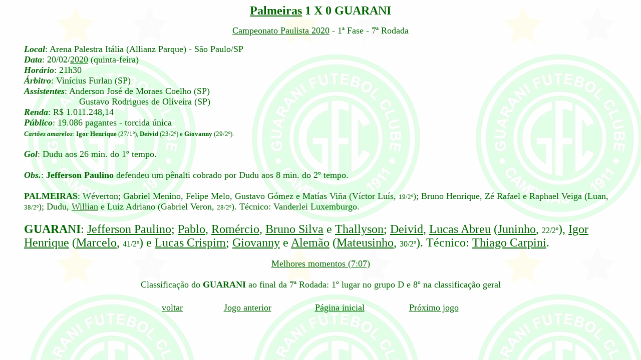

--- FILE ---
content_type: text/html
request_url: http://www.jogosdoguarani.com/2020/0720.html
body_size: 5521
content:
<!DOCTYPE html PUBLIC "-//w3c//dtd html 4.0 transitional//en">
<html>
  <head>
    <meta http-equiv="Content-Type" content="text/html;
      charset=windows-1252">
    <meta name="Author" content="Jose Ricardo Lenzi Mariolani">
    <meta name="GENERATOR" content="Mozilla/4.76 [en] (Win98; U)
      [Netscape]">
    <title>Palmeiras 1 X 0 GUARANI</title>
  </head>
  <body style="color: rgb(0, 0, 0); background-color: rgb(255, 255,
    255); background-image: url(../index_arquivos/image001.gif);"
    link="#006600" vlink="#009900" alink="#33cc00">
    <center><b><font size="+2" color="#006600"><a
            href="../oponente/SP/Pal.htm">Palmeiras</a> 1 X 0 GUARANI</font></b>
      <p><font size="+1" color="#006600"><a href="cp20.html">Campeonato
            Paulista 2020</a> - 1ª Fase - 7ª Rodada<br>
        </font></p>
    </center>
    <blockquote><font size="+1" color="#006600"><b><i>Local</i></b>:
        Arena Palestra Itália (Allianz Parque) - São Paulo/SP<br>
        <b><i>Data</i></b>: 20/02/<a href="index.html">2020</a>
        (quinta-feira)<br>
        <b><i>Horário</i></b>: 21h30<br>
        <b><i>Árbitro</i></b>: Vinícius Furlan (SP)<br>
        <b><i>Assistentes</i></b>: Anderson José de Moraes Coelho (SP)<br>
        &nbsp;&nbsp; &nbsp; &nbsp; &nbsp; &nbsp;&nbsp;
        &nbsp;&nbsp;&nbsp;&nbsp;&nbsp;&nbsp;&nbsp;&nbsp;&nbsp; Gustavo
        Rodrigues de Oliveira (SP)<br>
        <b><i>Renda</i></b>: R$ 1.011.248,14<br>
        <b><i>Público</i></b>: 19.086 pagantes - torcida única<br>
      </font><font size="-1" color="#006600"><b><i>Cartões amarelos</i></b>:
        <b>Igor Henrique</b> (27/1º), <b>Deivid</b> (23/2º) e <b>Giovanny</b>
        (29/2º).</font><font size="+1" color="#006600"><br>
      </font>
      <div style="text-align: left;"> <font size="+1" color="#006600"><br>
          <b><i>Gol</i></b>: Dudu aos 26 min. do 1º tempo.<br>
          <br>
          <b><i>Obs.</i></b>: <b>Jefferson Paulino</b> defendeu um
          pênalti cobrado por Dudu aos 8 min. do 2º tempo.<br>
          <br>
          <b>PALMEIRAS</b>: Wéverton; Gabriel Menino, Felipe Melo,
          Gustavo Gómez e Matías Viña (Víctor Luís, </font><font
          size="-1" color="#006600">19/2º</font><font size="+1"
          color="#006600">); Bruno Henrique, Zé Rafael e Raphael Veiga
          (Luan, </font><font size="-1" color="#006600">38/2º</font><font
          size="+1" color="#006600">); Dudu, <a
            href="../Jogad04/willian.html">Willian</a> e Luiz Adriano
          (Gabriel Veron, </font><font size="-1" color="#006600">28/2º</font><font
          size="+1" color="#006600">). Técnico: Vanderlei Luxemburgo.<br>
          <br>
          <font size="+2"><b>GUARANI</b>: <a
              href="../2019/jefferson.html">Jefferson Paulino</a>; <a
              href="../2010/pablo.html">Pablo</a>, <a
              href="romercio.html">Romércio</a>, <a
              href="../2019/brunosilva.html">Bruno Silva</a> e <a
              href="../2019/thallyson.html">Thallyson</a>; <a
              href="../2019/deivid.html">Deivid</a>, <a
              href="lucasabreu.html">Lucas Abreu</a> (<a
              href="juninho.html">Juninho</a>, </font></font><font
          color="#006600">22/2º</font><font size="+1" color="#006600"><font
            size="+2">), <a href="../2019/igor.html">Igor Henrique</a>
            (<a href="../2019/marcelo.html">Marcelo</a>, </font></font><font
          color="#006600">41/2º</font><font size="+1" color="#006600"><font
            size="+2">) e <a href="../2019/crispim.html">Lucas Crispim</a>;
            <a href="giovanny.html">Giovanny</a> e <a
              href="alemao.html">Alemão</a> (<a
              href="../2018/mateus.html">Mateusinho</a>, </font></font><font
          color="#006600">30/2º</font><font size="+1" color="#006600"><font
            size="+2">). Técnico: <a href="../2014/carpini.html">Thiago
              Carpini</a>.</font><br>
        </font></div>
      <br>
      <div align="center"><font size="+1" color="#006600"><a
            target="_blank"
            href="https://www.youtube.com/watch?v=DOhWeDim8es">Melhores
            momentos (7:07)</a></font><br>
      </div>
      <div style="text-align: center;"><font size="+1" color="#006600">
          <br>
          Classificação do <b>GUARANI</b> ao final da 7ª Rodada: 1º
          lugar no grupo D e 8º na classificação geral<br>
          <br>
        </font>
        <center>
          <table style="text-align: left; width: 642px; height: 34px;"
            cellspacing="2" cellpadding="2" border="0">
            <tbody>
              <tr>
                <td style="vertical-align: top;"><font size="+1"
                    color="#006600"><a href="javascript:history.back()">voltar</a></font></td>
                <td style="vertical-align: top; text-align: center;"><font
                    size="+1" color="#006600"><a href="0620.html">Jogo
                      anterior</a></font></td>
                <td style="vertical-align: top; text-align: center;"><font
                    size="+1" color="#006600"><a href="../index.htm">Página

                      inicial</a></font></td>
                <td style="vertical-align: top; text-align: center;"><font
                    size="+1" color="#006600"><a href="0820.html">Próximo

                      jogo</a></font><br>
                </td>
              </tr>
            </tbody>
          </table>
        </center>
      </div>
    </blockquote>
  </body>
</html>
